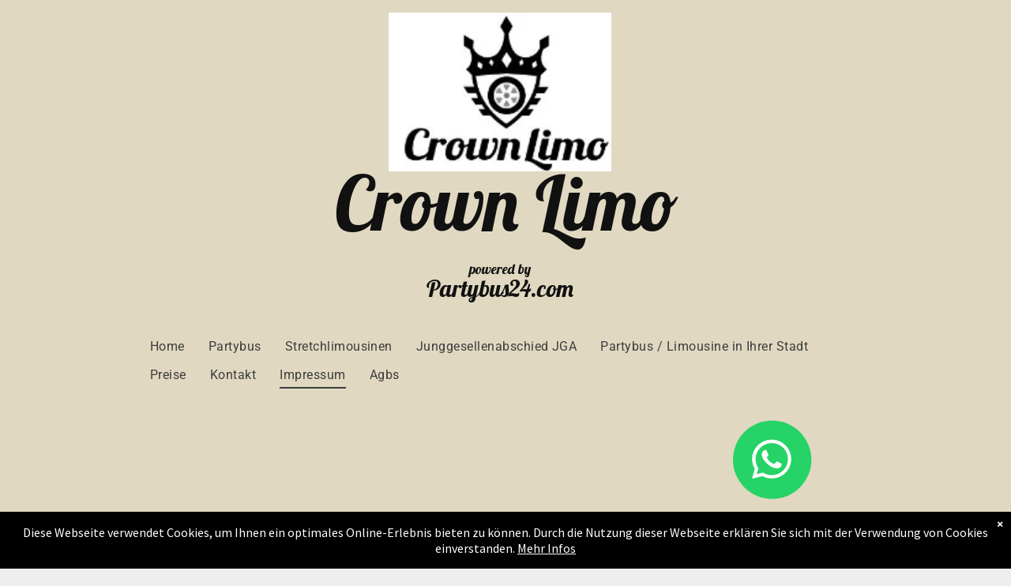

--- FILE ---
content_type: text/html;charset=utf-8
request_url: https://www.crown-limo.de/impressum/
body_size: 16209
content:
<!doctype html >
<html xmlns="http://www.w3.org/1999/xhtml" lang="de"
      class="">
<head>
    <meta charset="utf-8">
    




































<script type="text/javascript">
    window._currentDevice = 'desktop';
    window.Parameters = window.Parameters || {
        HomeUrl: 'http://www.crown-limo.de/',
        AccountUUID: 'ec67f6f7a96244188e27982dd3aee63d',
        SystemID: '1AND1_EU_PROD',
        SiteAlias: '8dcb8041ac864b70ac9a2e8aefab9ba3',
        SiteType: atob('RFVEQU9ORQ=='),
        PublicationDate: 'Mon Nov 03 08:19:32 UTC 2025',
        ExternalUid: '4aa69207-d206-48f8-8c3f-e406016d7c03',
        IsSiteMultilingual: false,
        InitialPostAlias: '',
        InitialPostPageUuid: '',
        InitialDynamicItem: '',
        DynamicPageInfo: {
            isDynamicPage: false,
            base64JsonRowData: 'null',
        },
        InitialPageAlias: 'impressum',
        InitialPageUuid: 'f51d6644505e4e3b8272d1122ad73746',
        InitialPageId: '707152892',
        InitialEncodedPageAlias: 'aW1wcmVzc3Vt',
        InitialHeaderUuid: '7e74327f064e4dd3bed1c4de5c03dcb4',
        CurrentPageUrl: '',
        IsCurrentHomePage: false,
        AllowAjax: false,
        AfterAjaxCommand: null,
        HomeLinkText: 'Back To Home',
        UseGalleryModule: false,
        CurrentThemeName: 'Layout Theme',
        ThemeVersion: '500000',
        DefaultPageAlias: '',
        RemoveDID: true,
        WidgetStyleID: null,
        IsHeaderFixed: false,
        IsHeaderSkinny: false,
        IsBfs: true,
        StorePageAlias: 'null',
        StorePagesUrls: 'e30=',
        IsNewStore: 'false',
        StorePath: '',
        StoreId: 'null',
        StoreVersion: 0,
        StoreBaseUrl: '',
        StoreCleanUrl: true,
        StoreDisableScrolling: true,
        IsStoreSuspended: false,
        HasCustomDomain: true,
        SimpleSite: false,
        showCookieNotification: true,
        cookiesNotificationMarkup: ' <div>Diese Webseite verwendet Cookies, um Ihnen ein optimales Online-Erlebnis bieten zu k&ouml;nnen. Durch die Nutzung dieser Webseite erkl&auml;ren Sie sich mit der Verwendung von Cookies einverstanden. <a href=\"\/privacy\" target=\"_blank\">Mehr Infos<\/a> \n<\/div> \n',
        translatedPageUrl: '',
        isFastMigrationSite: false,
        sidebarPosition: 'NA',
        currentLanguage: 'de',
        currentLocale: 'de',
        NavItems: '{}',
        errors: {
            general: 'There was an error connecting to the page.<br/> Make sure you are not offline.',
            password: 'Incorrect name/password combination',
            tryAgain: 'Try again'
        },
        NavigationAreaParams: {
            ShowBackToHomeOnInnerPages: true,
            NavbarSize: 4,
            NavbarLiveHomePage: 'http://www.crown-limo.de/',
            BlockContainerSelector: '.dmBody',
            NavbarSelector: '#dmNav:has(a)',
            SubNavbarSelector: '#subnav_main'
        },
        hasCustomCode: false,
        planID: '2002',
        customTemplateId: 'null',
        siteTemplateId: 'null',
        productId: 'DM_DIRECT',
        disableTracking: false,
        pageType: 'FROM_SCRATCH',
        isRuntimeServer: true,
        isInEditor: false,
        hasNativeStore: false,
        defaultLang: 'de',
        hamburgerMigration: null,
        isFlexSite: false
    };

    window.Parameters.LayoutID = {};
    window.Parameters.LayoutID[window._currentDevice] = 6;
    window.Parameters.LayoutVariationID = {};
    window.Parameters.LayoutVariationID[window._currentDevice] = 5;
</script>





















<!-- Injecting site-wide to the head -->




<!-- End Injecting site-wide to the head -->

<!-- Inject secured cdn script -->


<!-- ========= Meta Tags ========= -->
<!-- PWA settings -->
<script>
    function toHash(str) {
        var hash = 5381, i = str.length;
        while (i) {
            hash = hash * 33 ^ str.charCodeAt(--i)
        }
        return hash >>> 0
    }
</script>
<script>
    (function (global) {
    //const cacheKey = global.cacheKey;
    const isOffline = 'onLine' in navigator && navigator.onLine === false;
    const hasServiceWorkerSupport = 'serviceWorker' in navigator;
    if (isOffline) {
        console.log('offline mode');
    }
    if (!hasServiceWorkerSupport) {
        console.log('service worker is not supported');
    }
    if (hasServiceWorkerSupport && !isOffline) {
        window.addEventListener('load', function () {
            const serviceWorkerPath = '/runtime-service-worker.js?v=3';
            navigator.serviceWorker
                .register(serviceWorkerPath, { scope: './' })
                .then(
                    function (registration) {
                        // Registration was successful
                        console.log(
                            'ServiceWorker registration successful with scope: ',
                            registration.scope
                        );
                    },
                    function (err) {
                        // registration failed :(
                        console.log('ServiceWorker registration failed: ', err);
                    }
                )
                .catch(function (err) {
                    console.log(err);
                });
        });

        // helper function to refresh the page
        var refreshPage = (function () {
            var refreshing;
            return function () {
                if (refreshing) return;
                // prevent multiple refreshes
                var refreshkey = 'refreshed' + location.href;
                var prevRefresh = localStorage.getItem(refreshkey);
                if (prevRefresh) {
                    localStorage.removeItem(refreshkey);
                    if (Date.now() - prevRefresh < 30000) {
                        return; // dont go into a refresh loop
                    }
                }
                refreshing = true;
                localStorage.setItem(refreshkey, Date.now());
                console.log('refereshing page');
                window.location.reload();
            };
        })();

        function messageServiceWorker(data) {
            return new Promise(function (resolve, reject) {
                if (navigator.serviceWorker.controller) {
                    var worker = navigator.serviceWorker.controller;
                    var messageChannel = new MessageChannel();
                    messageChannel.port1.onmessage = replyHandler;
                    worker.postMessage(data, [messageChannel.port2]);
                    function replyHandler(event) {
                        resolve(event.data);
                    }
                } else {
                    resolve();
                }
            });
        }
    }
})(window);
</script>
<!-- Add manifest -->
<!-- End PWA settings -->



<link rel="canonical" href="https://www.crown-limo.de/impressum">

<meta id="view" name="viewport" content="initial-scale=1, minimum-scale=1, maximum-scale=5, viewport-fit=cover">
<meta name="apple-mobile-web-app-capable" content="yes">
<title>Impressum
</title>

<!--Add favorites icons-->

<link rel="icon" type="image/x-icon" href="https://static-cdn.website-editor.net/runtime/favicon_d1_res.ico"/>

<!-- End favorite icons -->
<link rel="preconnect" href="https://le-cdn.website-editor.net/"/>



<!-- render the required CSS and JS in the head section -->
<script id='d-js-dmapi'>
    window.SystemID = '1AND1_EU_PROD';

    if (!window.dmAPI) {
        window.dmAPI = {
            registerExternalRuntimeComponent: function () {
            },
            getCurrentDeviceType: function () {
                return window._currentDevice;
            },
            runOnReady: (ns, fn) => {
                const safeFn = dmAPI.toSafeFn(fn);
                ns = ns || 'global_' + Math.random().toString(36).slice(2, 11);
                const eventName = 'afterAjax.' + ns;

                if (document.readyState === 'complete') {
                    $.DM.events.off(eventName).on(eventName, safeFn);
                    setTimeout(function () {
                        safeFn({
                            isAjax: false,
                        });
                    }, 0);
                } else {
                    window?.waitForDeferred?.('dmAjax', () => {
                        $.DM.events.off(eventName).on(eventName, safeFn);
                        safeFn({
                            isAjax: false,
                        });
                    });
                }
            },
            toSafeFn: (fn) => {
                if (fn?.safe) {
                    return fn;
                }
                const safeFn = function (...args) {
                    try {
                        return fn?.apply(null, args);
                    } catch (e) {
                        console.log('function failed ' + e.message);
                    }
                };
                safeFn.safe = true;
                return safeFn;
            }
        };
    }

    if (!window.requestIdleCallback) {
        window.requestIdleCallback = function (fn) {
            setTimeout(fn, 0);
        }
    }
</script>

<!-- loadCSS function header.jsp-->






<script id="d-js-load-css">
/**
 * There are a few <link> tags with CSS resource in them that are preloaded in the page
 * in each of those there is a "onload" handler which invokes the loadCSS callback
 * defined here.
 * We are monitoring 3 main CSS files - the runtime, the global and the page.
 * When each load we check to see if we can append them all in a batch. If threre
 * is no page css (which may happen on inner pages) then we do not wait for it
 */
(function () {
  let cssLinks = {};
  function loadCssLink(link) {
    link.onload = null;
    link.rel = "stylesheet";
    link.type = "text/css";
  }
  
    function checkCss() {
      const pageCssLink = document.querySelector("[id*='CssLink']");
      const widgetCssLink = document.querySelector("[id*='widgetCSS']");

        if (cssLinks && cssLinks.runtime && cssLinks.global && (!pageCssLink || cssLinks.page) && (!widgetCssLink || cssLinks.widget)) {
            const storedRuntimeCssLink = cssLinks.runtime;
            const storedPageCssLink = cssLinks.page;
            const storedGlobalCssLink = cssLinks.global;
            const storedWidgetCssLink = cssLinks.widget;

            storedGlobalCssLink.disabled = true;
            loadCssLink(storedGlobalCssLink);

            if (storedPageCssLink) {
                storedPageCssLink.disabled = true;
                loadCssLink(storedPageCssLink);
            }

            if(storedWidgetCssLink) {
                storedWidgetCssLink.disabled = true;
                loadCssLink(storedWidgetCssLink);
            }

            storedRuntimeCssLink.disabled = true;
            loadCssLink(storedRuntimeCssLink);

            requestAnimationFrame(() => {
                setTimeout(() => {
                    storedRuntimeCssLink.disabled = false;
                    storedGlobalCssLink.disabled = false;
                    if (storedPageCssLink) {
                      storedPageCssLink.disabled = false;
                    }
                    if (storedWidgetCssLink) {
                      storedWidgetCssLink.disabled = false;
                    }
                    // (SUP-4179) Clear the accumulated cssLinks only when we're
                    // sure that the document has finished loading and the document 
                    // has been parsed.
                    if(document.readyState === 'interactive') {
                      cssLinks = null;
                    }
                }, 0);
            });
        }
    }
  

  function loadCSS(link) {
    try {
      var urlParams = new URLSearchParams(window.location.search);
      var noCSS = !!urlParams.get("nocss");
      var cssTimeout = urlParams.get("cssTimeout") || 0;

      if (noCSS) {
        return;
      }
      if (link.href && link.href.includes("d-css-runtime")) {
        cssLinks.runtime = link;
        checkCss();
      } else if (link.id === "siteGlobalCss") {
        cssLinks.global = link;
        checkCss();
      } 
      
      else if (link.id && link.id.includes("CssLink")) {
        cssLinks.page = link;
        checkCss();
      } else if (link.id && link.id.includes("widgetCSS")) {
        cssLinks.widget = link;
        checkCss();
      }
      
      else {
        requestIdleCallback(function () {
          window.setTimeout(function () {
            loadCssLink(link);
          }, parseInt(cssTimeout, 10));
        });
      }
    } catch (e) {
      throw e
    }
  }
  window.loadCSS = window.loadCSS || loadCSS;
})();
</script>



<script data-role="deferred-init" type="text/javascript">
    /* usage: window.getDeferred(<deferred name>).resolve() or window.getDeferred(<deferred name>).promise.then(...)*/
    function Def() {
        this.promise = new Promise((function (a, b) {
            this.resolve = a, this.reject = b
        }).bind(this))
    }

    const defs = {};
    window.getDeferred = function (a) {
        return null == defs[a] && (defs[a] = new Def), defs[a]
    }
    window.waitForDeferred = function (b, a, c) {
        let d = window?.getDeferred?.(b);
        d
            ? d.promise.then(a)
            : c && ["complete", "interactive"].includes(document.readyState)
                ? setTimeout(a, 1)
                : c
                    ? document.addEventListener("DOMContentLoaded", a)
                    : console.error(`Deferred  does not exist`);
    };
</script>
<style id="forceCssIncludes">
    /* This file is auto-generated from a `scss` file with the same name */

.videobgwrapper{overflow:hidden;position:absolute;z-index:0;width:100%;height:100%;top:0;left:0;pointer-events:none;border-radius:inherit}.videobgframe{position:absolute;width:101%;height:100%;top:50%;left:50%;transform:translateY(-50%) translateX(-50%);object-fit:fill}#dm video.videobgframe{margin:0}@media (max-width:767px){.dmRoot .dmPhotoGallery.newPhotoGallery:not(.photo-gallery-done){min-height:80vh}}@media (min-width:1025px){.dmRoot .dmPhotoGallery.newPhotoGallery:not(.photo-gallery-done){min-height:45vh}}@media (min-width:768px) and (max-width:1024px){.responsiveTablet .dmPhotoGallery.newPhotoGallery:not(.photo-gallery-done){min-height:45vh}}#dm [data-show-on-page-only]{display:none!important}#dmRoot div.stickyHeaderFix div.site_content{margin-top:0!important}#dmRoot div.stickyHeaderFix div.hamburger-header-container{position:relative}
    

</style>
<style id="cssVariables" type="text/css">
    
</style>























<!-- Google Fonts Include -->













<!-- loadCSS function fonts.jsp-->



<link type="text/css" rel="stylesheet" href="https://cdn.website-editor.net/fonts/css2?family=Roboto:wght@100;300;400;500;700;900&family=Lobster:wght@400&family=Cabin:wght@400..700&family=Source+Sans+Pro:wght@200;300;400;600;700;900&amp;subset=latin-ext&amp;display=swap"  />





<!-- RT CSS Include d-css-runtime-desktop-one-package-structured-global-->
<link rel="stylesheet" type="text/css" href="https://static-cdn.website-editor.net/mnlt/production/6125/_dm/s/rt/dist/css/d-css-runtime-desktop-one-package-structured-global.min.css" />

<!-- End of RT CSS Include -->

<link type="text/css" rel="stylesheet" href="https://cdn.website-editor.net/WIDGET_CSS/ff45f287a9eba4114a7dd07de6fe462e.css" id="widgetCSS" />

<!-- Support `img` size attributes -->
<style>img[width][height] {
  height: auto;
}</style>

<!-- Support showing sticky element on page only -->
<style>
  body[data-page-alias="impressum"] #dm [data-show-on-page-only="impressum"] {
    display: block !important;
  }
</style>

<!-- This is populated in Ajax navigation -->
<style id="pageAdditionalWidgetsCss" type="text/css">
</style>




<!-- Site CSS -->
<link type="text/css" rel="stylesheet" href="https://cdn.website-editor.net/s/8dcb8041ac864b70ac9a2e8aefab9ba3/files/8dcb8041ac864b70ac9a2e8aefab9ba3_1.min.css?v=27&Expires=1772061073&Signature=qViEt~kLB5LOyABe2Q6J3pu~sISEouWjD2YFDiEuVp4gc20e8ufyH65dwP63rWs8q9DdFtaXOrIsKXrRWtkd~1cYx2CQ-RVuQrRBJB5nTneehTlNwSl83NcQVNPqac2ESqlfsjMYd9Os3dlKeTuszoyLZby7gKncXc2lMyFnA-GLq8ZDdiFUGbY~skV4VgZwICqupyTSgWVmGVdoQRD~TAFCSmUiMAv5B1BHoJL90yl298KxdyOXB3bAK5wbQoXNRT~Miot2zdElH0mdtGYq5S1B1qfK0A-OXh~yue7ldxg8T3hpENtj6y6OnWtgupCUhDspdO3YbXHPy2BuJhYiug__&Key-Pair-Id=K2NXBXLF010TJW" id="siteGlobalCss" />


<!-- additional css file per platform -->
<link
        type="text/css" rel="stylesheet"
        href="/_dm/s/rt/css/oneUndOne/1and1-runtime.css?version=2026-01-26T13_48_33"
/>


<style id="customWidgetStyle" type="text/css">
    
</style>
<style id="innerPagesStyle" type="text/css">
    
</style>


<style
        id="additionalGlobalCss" type="text/css"
>
</style>

<style id="pagestyle" type="text/css">
    

</style>

<style id="pagestyleDevice" type="text/css">
    *#dm *.dmBody div.u_1682202182 { height:30px !important; }

*#dm *.dmBody div.u_1620436016 { height:30px !important; }


</style>

<!-- Flex Sections CSS -->







<style id="globalFontSizeStyle" type="text/css">
    .font-size-96, .size-96, .size-96 > font { font-size: 96px !important; }.font-size-72, .size-72, .size-72 > font { font-size: 72px !important; }.font-size-18, .size-18, .size-18 > font { font-size: 18px !important; }.font-size-30, .size-30, .size-30 > font { font-size: 30px !important; }.font-size-24, .size-24, .size-24 > font { font-size: 24px !important; }
</style>
<style id="pageFontSizeStyle" type="text/css">
</style>




<style id="hideAnimFix">
  .dmDesktopBody:not(.editGrid) [data-anim-desktop]:not([data-anim-desktop='none']), .dmDesktopBody:not(.editGrid) [data-anim-extended] {
    visibility: hidden;
  }

  .dmDesktopBody:not(.editGrid) .dmNewParagraph[data-anim-desktop]:not([data-anim-desktop='none']), .dmDesktopBody:not(.editGrid) .dmNewParagraph[data-anim-extended] {
    visibility: hidden !important;
  }


  #dmRoot:not(.editGrid) .flex-element [data-anim-extended] {
    visibility: hidden;
  }

</style>




<style id="fontFallbacks">
    @font-face {
  font-family: "Roboto Fallback";
  src: local('Arial');
  ascent-override: 92.6709%;
  descent-override: 24.3871%;
  size-adjust: 100.1106%;
  line-gap-override: 0%;
 }@font-face {
  font-family: "Lobster Fallback";
  src: local('Arial');
  ascent-override: 114.651%;
  descent-override: 28.6627%;
  size-adjust: 87.2212%;
  line-gap-override: 0%;
 }@font-face {
  font-family: "Cabin Fallback";
  src: local('Arial');
  ascent-override: 101.7818%;
  descent-override: 26.3684%;
  size-adjust: 94.8106%;
  line-gap-override: 0%;
 }@font-face {
  font-family: "Helvetica Fallback";
  src: local('Arial');
  ascent-override: 77.002%;
  descent-override: 22.998%;
  line-gap-override: 0%;
 }
</style>


<!-- End render the required css and JS in the head section -->








<meta property="og:type" content="website">
<meta property="og:url" content="https://www.crown-limo.de/impressum">

  <meta name="twitter:card" content="summary"/>




<!-- SYS- MUFORDFfRVVfUFJPRA== -->
</head>





















<body id="dmRoot" data-page-alias="impressum"  class="dmRoot dmDesktopBody fix-mobile-scrolling addCanvasBorder dmResellerSite dmLargeBody "
      style="padding:0;margin:0;"
      
    >
















<!-- ========= Site Content ========= -->
<div id="dm" class='dmwr'>
    
    <div class="dm_wrapper standard-var5 widgetStyle-3 standard">
         <div dmwrapped="true" id="1205579903"> <div dmtemplateid="StandardLayoutMultiD" class="standardHeaderLayout dm-bfs dm-layout-sec hasAnimations dmPageBody d-page-1564187643 inputs-css-clean dmFreeHeader" id="dm-outer-wrapper" data-page-class="1564187643" data-soch="true" data-background-parallax-selector=".dmHomeSection1, .dmSectionParallex"> <div id="dmStyle_outerContainer" class="dmOuter"> <div id="dmStyle_innerContainer" class="dmInner"> <div class="dmLayoutWrapper standard-var dmStandardDesktop"> <div> <div id="iscrollBody"> <div id="site_content"> <div class="dmHeaderContainer fHeader d-header-wrapper"> <div id="hcontainer" class="dmHeader p_hfcontainer u_hcontainer" freeheader="true"> <div dm:templateorder="85" class="dmHeaderResp dmHeaderStack noSwitch" id="1709005236"> <div class="u_1571063569 dmRespRow dmHeaderContent freeHeaderRow1" id="1571063569"> <div class="dmRespColsWrapper clearfix" id="1618005341"> <div class="u_1188728890 dmRespCol small-12 medium-12 large-12" id="1188728890"> <span id="1847680890"></span> 
 <div class="u_1428518539 imageWidget align-center" data-element-type="image" data-widget-type="image" id="1428518539"><img src="https://le-cdn.website-editor.net/s/8dcb8041ac864b70ac9a2e8aefab9ba3/dms3rep/multi/opt/canvas-1920w.png?Expires=1772061073&Signature=[base64]&Key-Pair-Id=K2NXBXLF010TJW" alt="" id="1555237188" class="" width="180" height="128" data-dm-image-path="https://cdn.website-editor.net/s/8dcb8041ac864b70ac9a2e8aefab9ba3/dms3rep/multi/canvas.png" onerror="handleImageLoadError(this)"/></div> 
 <div class="dmNewParagraph u_1819849111" data-element-type="paragraph" data-version="5" id="1819849111" style="transition: none 0s ease 0s; text-align: left; display: block;"><p class="text-align-center"><span style="display: initial;"><br/></span></p><p class="m-size-77 text-align-center size-96"><span style="display:unset;font-family:Lobster, 'Lobster Fallback';" class="font-size-72 m-font-size-58">&nbsp;</span><span style="color:rgb(17, 17, 17);display:initial;font-family:Lobster, 'Lobster Fallback';" class="font-size-96 m-font-size-77">Crown Limo</span></p><p class="text-align-center"><span style="display: initial; color: rgb(17, 17, 17);"><br/></span></p><p class="text-align-center"><span style="display: initial; color: rgb(17, 17, 17);"><br/></span></p><p class="m-size-14 text-align-center size-18"><span style="color:rgb(17, 17, 17);display:initial;font-family:Lobster, 'Lobster Fallback';" class="m-font-size-14 font-size-18">powered by</span></p><p class="m-size-24 text-align-center size-30"><span style="color:rgb(17, 17, 17);display:unset;font-family:Lobster, 'Lobster Fallback';" class="m-font-size-24 font-size-30">Partybus24.com</span></p><p><span style="display: initial;"><br/></span></p></div> 
 <nav class="effect-bottom2 main-navigation unifiednav dmLinksMenu" role="navigation" layout-main="horizontal_nav_layout_1" layout-sub="submenu_horizontal_1" data-show-vertical-sub-items="HOVER" id="1776188644" dmle_extension="onelinksmenu" data-element-type="onelinksmenu" data-logo-src="" alt="" data-nav-structure="HORIZONTAL" wr="true" icon="true" surround="true" adwords="" navigation-id="unifiedNav"> <ul role="menubar" class="unifiednav__container  " data-auto="navigation-pages"> <li role="menuitem" class=" unifiednav__item-wrap " data-auto="more-pages" data-depth="0"> <a href="/" class="unifiednav__item  dmUDNavigationItem_00  " target="" data-target-page-alias=""> <span class="nav-item-text " data-link-text="
         Home
        " data-auto="page-text-style">Home<span class="icon icon-angle-down"></span> 
</span> 
</a> 
</li> 
 <li role="menuitem" class=" unifiednav__item-wrap " data-auto="more-pages" data-depth="0"> <a href="/unser-team" class="unifiednav__item  dmUDNavigationItem_010101304742  " target="" data-target-page-alias=""> <span class="nav-item-text " data-link-text="Partybus" data-auto="page-text-style">Partybus<span class="icon icon-angle-down"></span> 
</span> 
</a> 
</li> 
 <li role="menuitem" class=" unifiednav__item-wrap " data-auto="more-pages" data-depth="0"> <a href="/neue-seite" class="unifiednav__item  dmUDNavigationItem_010101299969  " target="" data-target-page-alias=""> <span class="nav-item-text " data-link-text="Stretchlimousinen" data-auto="page-text-style">Stretchlimousinen<span class="icon icon-angle-down"></span> 
</span> 
</a> 
</li> 
 <li role="menuitem" class=" unifiednav__item-wrap " data-auto="more-pages" data-depth="0"> <a href="/neue-seite5357d1a6" class="unifiednav__item  dmUDNavigationItem_010101960300  " target="" data-target-page-alias=""> <span class="nav-item-text " data-link-text="Junggesellenabschied JGA" data-auto="page-text-style">Junggesellenabschied JGA<span class="icon icon-angle-down" data-hidden-on-mobile="" data-hidden-on-desktop="" data-hidden-on-tablet=""></span> 
</span> 
</a> 
</li> 
 <li role="menuitem" class=" unifiednav__item-wrap " data-auto="more-pages" data-depth="0"> <a href="/neue-seitec1b5615b" class="unifiednav__item  dmUDNavigationItem_010101636762  " target="" data-target-page-alias=""> <span class="nav-item-text " data-link-text="Partybus / Limousine in Ihrer Stadt" data-auto="page-text-style">Partybus / Limousine in Ihrer Stadt<span class="icon icon-angle-down"></span> 
</span> 
</a> 
</li> 
 <li role="menuitem" class=" unifiednav__item-wrap " data-auto="more-pages" data-depth="0"> <a href="/neue-seite17c1fab5" class="unifiednav__item  dmUDNavigationItem_01010142913  " target="" data-target-page-alias=""> <span class="nav-item-text " data-link-text="Preise" data-auto="page-text-style">Preise<span class="icon icon-angle-down"></span> 
</span> 
</a> 
</li> 
 <li role="menuitem" class=" unifiednav__item-wrap " data-auto="more-pages" data-depth="0"> <a href="/kontakt" class="unifiednav__item  dmUDNavigationItem_010101657884  " target="" data-target-page-alias=""> <span class="nav-item-text " data-link-text="
         Kontakt
        " data-auto="page-text-style">Kontakt<span class="icon icon-angle-down"></span> 
</span> 
</a> 
</li> 
 <li role="menuitem" class=" unifiednav__item-wrap " data-auto="more-pages" data-depth="0"> <a href="/impressum" class="unifiednav__item  dmNavItemSelected  dmUDNavigationItem_010101838172  " target="" data-target-page-alias="" aria-current="page" data-auto="selected-page"> <span class="nav-item-text " data-link-text="
         Impressum
        " data-auto="page-text-style">Impressum<span class="icon icon-angle-down"></span> 
</span> 
</a> 
</li> 
 <li role="menuitem" class=" unifiednav__item-wrap " data-auto="more-pages" data-depth="0"> <a href="/neue-seite8fc6d242" class="unifiednav__item  dmUDNavigationItem_01010143877  " target="" data-target-page-alias=""> <span class="nav-item-text " data-link-text="Agbs" data-auto="page-text-style">Agbs<span class="icon icon-angle-down"></span> 
</span> 
</a> 
</li> 
</ul> 
</nav> 
 <div class="u_1866218243 widget-5bd886 dmCustomWidget" data-lazy-load="" data-title="" id="1866218243" dmle_extension="custom_extension" data-element-type="custom_extension" icon="false" surround="false" data-widget-id="5bd886efb15a44fd98f083f461519ec8" data-widget-version="232" data-widget-config="[base64]"> <a class="align-center full" target="_blank" data-display-type="block"> <span class="full iconBg"> <span class="full icon"><img class="full" src="https://dd-cdn.multiscreensite.com/editor/whatsApp/whatsapp_layout_5.svg" alt="Message us on WhatsApp" onerror="handleImageLoadError(this)"/></span> 
</span> 
</a> 
</div> 
 <a class="u_1069805245 default align-center flexButton dmCall voipReplacement dmWidget dmNoMark dmWwr" href="tel:+49 157 55066824" contenteditable="false" onclick=";return dm_gaq_push_event('ClickToCall', 'Call',null,'8dcb8041ac864b70ac9a2e8aefab9ba3', this);" id="1069805245" dmle_extension="clicktocall" data-element-type="clicktocall" wr="true" data-display-type="block" icon="true" surround="true" description="Rufen Sie uns an" adwords="" icon-name="icon-phone" phone="+49 157 55066824" text="" image=""> <span class="iconBg" aria-hidden="true"> <span class="icon hasFontIcon icon-phone"></span> 
</span> 
 <span class="text">Rufen Sie uns an</span> 
</a> 
</div> 
</div> 
</div> 
</div> 
</div> 
</div> 
 <div class="dmRespRow dmRespRowStable dmRespRowNoPadding dmPageTitleRow "> <div class="dmRespColsWrapper"> <div class="large-12 dmRespCol"> <div id="innerBar" class="innerBar lineInnerBar dmDisplay_None"> <div class="titleLine display_None"><hr/></div> 
<!-- Page title is hidden in css for new responsive sites. It is left here only so we don't break old sites. Don't copy it to new layouts --> <div id="pageTitleText"> <div class="innerPageTitle">Impressum</div> 
</div> 
 <div class="titleLine display_None"><hr/></div> 
</div> 
</div> 
</div> 
</div> 
 <div dmwrapped="true" id="dmFirstContainer" class="dmBody u_dmStyle_template_impressum"> <div id="allWrapper" class="allWrapper"><!-- navigation placeholders --> <div id="dm_content" class="dmContent" role="main"> <div dm:templateorder="1" class="dmDefaultRespTmpl" id="1564187643"> <div class="innerPageTmplBox dmDefaultPage  dmRespRowsWrapper" id="1351308141"> <div style="text-align: center;" class="dmRespRow u_1463693256" id="1463693256"> <div class="dmRespColsWrapper" id="1881916681"> <div class="dmRespCol small-12 medium-12 large-12" id="1502324076"> <div class="dmSpacer u_1682202182" id="1682202182" data-element-type="spacer"></div> 
</div> 
</div> 
</div> 
 <div class="dmRespRow" id="1478734285"> <div class="dmRespColsWrapper" id="1912330359"> <div class="dmRespCol large-12 medium-12 small-12" id="1237075453"> <div class="dmNewParagraph" data-element-type="paragraph" data-version="5" id="1803802836" style="transition: opacity 1s ease-in-out 0s;"> <h3><span style="display: initial;">Verantwortlich:</span></h3> 
<p><span style="display: initial;">&nbsp;Verantwortlich f&uuml;r den Webseiten-Inhalt:</span></p><p class="size-24 m-size-19"><span style="display: initial; font-style: normal; font-weight: normal; text-decoration: underline;" class="font-size-24 m-font-size-19">Kontakt:</span></p> <h3><span style="display: initial;">K</span></h3> 
 <h3><span style="display: initial;">ontakt:</span></h3> 
<p><span style="display: initial;">Crown Limo</span></p><p><span style="display: initial;">Lindenstr. 28a <br/></span></p><p><span style="display: initial;">59348 L&uuml;dinghausen<br/></span></p><p><span style="display: initial;">Inh.: Ingo Jakob</span></p><p><br/></p><p><span style="display: initial;">Umsatzsteuer ID:</span></p><p><span style="display: initial;">0157-55066824</span></p><p><br/></p> <h3><span style="display: initial;">Umsatzsteuer-ID:</span></h3> 
<p><span style="display: initial;">333/5145/3745</span></p><p><br/></p></div> 
</div> 
</div> 
</div> 
 <div style="text-align: center;" class="dmRespRow u_1278273915" id="1278273915"> <div class="dmRespColsWrapper" id="1692995573"> <div class="dmRespCol small-12 medium-12 large-12" id="1428821309"> <div class="dmSpacer u_1620436016" id="1620436016" data-element-type="spacer"></div> 
</div> 
</div> 
</div> 
</div> 
</div> 
</div> 
</div> 
</div> 
 <div class="dmFooterContainer"> <div id="fcontainer" class="f_hcontainer dmFooter p_hfcontainer"> <div dm:templateorder="250" class="dmFooterResp generalFooter" id="1943048428"> <div class="dmRespRow u_1028918083" id="1028918083"> <div class="dmRespColsWrapper" id="1908403018"> <div class="dmRespCol small-12 large-6 medium-6" id="1462942838"> <div class="u_1543805892 imageWidget align-center" data-element-type="image" data-widget-type="image" id="1543805892"><img src="https://le-cdn.website-editor.net/s/8dcb8041ac864b70ac9a2e8aefab9ba3/dms3rep/multi/opt/canvas-1920w.png?Expires=1772061073&Signature=[base64]&Key-Pair-Id=K2NXBXLF010TJW" alt="" id="1490273877" class="" width="180" height="128" data-dm-image-path="https://cdn.website-editor.net/s/8dcb8041ac864b70ac9a2e8aefab9ba3/dms3rep/multi/canvas.png" onerror="handleImageLoadError(this)"/></div> 
</div> 
 <div class="dmRespCol large-6 medium-6 small-12" id="1676331052"> <div class="dmNewParagraph" data-element-type="paragraph" data-version="5" id="1781416741" style="transition: opacity 1s ease-in-out 0s;"> <h3><span style="display: unset;">Kontakt</span></h3> 
<p><span style="display: unset;">&nbsp;</span><span style="display: unset; font-weight: 400;">Hier finden Sie uns:</span><span class="" style="display: unset;"> <span style="display: unset;"> <br/></span></span></p><p><span style="display: unset;">Lindenstr. 28a</span></p><p><span style="display: unset;">59348 L&uuml;dinghausen<br/>Germany</span></p><p><span style="display: unset;">0157-55066824</span></p><p><br/></p><p><span style="display: unset;">crown- limo@web.de</span></p><p><br/></p></div> 
</div> 
</div> 
</div> 
 <div class="u_1465871800 dmRespRow dmFooterContent" id="1465871800"> <div class="dmRespColsWrapper" id="1995794985"> <div class="dmRespCol small-12 medium-12 large-12" id="1572825853"> <span id="1064380661"></span> 
 <div class="u_1163683272 dmNewParagraph" data-element-type="paragraph" data-version="5" id="1163683272" style="transition: opacity 1s ease-in-out 0s;"><p><span style="display: unset;">Nehmen Sie einfach Kontakt zu uns auf. Wir beantworten gerne Ihre Fragen zu unseren Leistungen und Produkten.</span></p></div> 
</div> 
</div> 
</div> 
 <div class="dmRespRow u_1010546499" id="1010546499"> <div class="dmRespColsWrapper" id="1537449733"> <div class="dmRespCol large-12 medium-12 small-12 u_1019338165" id="1019338165"> <a class="default align-center flexButton dmCall voipReplacement dmWidget dmNoMark dmWwr" href="tel:+49 157 55066824" contenteditable="false" onclick=";return dm_gaq_push_event('ClickToCall', 'Call',null,'8dcb8041ac864b70ac9a2e8aefab9ba3', this);" id="1994977963" dmle_extension="clicktocall" data-element-type="clicktocall" wr="true" data-display-type="block" icon="true" surround="true" description="Rufen Sie uns an" adwords="" icon-name="icon-phone" phone="+49 157 55066824" text="" image=""> <span class="iconBg" aria-hidden="true"> <span class="icon hasFontIcon icon-phone"></span> 
</span> 
 <span class="text">Rufen Sie uns an</span> 
</a> 
</div> 
</div> 
</div> 
 <div class="dmRespRow u_1319843716" id="1319843716"> <div class="dmRespColsWrapper" id="1998618232"> <div class="dmRespCol large-12 medium-12 small-12 u_1100148207" id="1100148207"> <div class="u_1982462529 widget-5bd886 dmCustomWidget" data-lazy-load="" data-title="" id="1982462529" dmle_extension="custom_extension" data-element-type="custom_extension" icon="false" surround="false" data-widget-id="5bd886efb15a44fd98f083f461519ec8" data-widget-version="232" data-widget-config="[base64]"> <a class="align-center full" target="_blank" data-display-type="block"> <span class="full iconBg"> <span class="full icon"><img class="full" src="https://dd-cdn.multiscreensite.com/editor/whatsApp/whatsapp_layout_5.svg" alt="Message us on WhatsApp" onerror="handleImageLoadError(this)"/></span> 
</span> 
</a> 
</div> 
</div> 
</div> 
</div> 
 <div class="dmRespRow u_1529959713" id="1529959713"> <div class="dmRespColsWrapper" id="1511344814"> <div class="dmRespCol large-12 medium-12 small-12" id="1704979234"> <div class="dmNewParagraph" data-element-type="paragraph" data-version="5" id="1504466797" style="transition: opacity 1s ease-in-out 0s;"><p class="m-size-12"><span style="display: initial;" m-font-size-set="true" class="m-font-size-12">Stretchlimousine und Partybus mieten in Bielefeld<br/> Stretchlimousine und Partybus mieten in Bochum<br/> Stretchlimousine und Partybus mieten in Bottrop<br/> Stretchlimousine und Partybus mieten in B&ouml;nen<br/> Stretchlimousine und Partybus mieten in Castrop Rauxel<br/> Stretchlimousine und Partybus mieten in Dinslaken<br/> Stretchlimousine und Partybus mieten in Dorsten<br/> Stretchlimousine und Partybus mieten in Dortmund<br/> Stretchlimousine und Partybus mieten in Dorf M&uuml;nsterland<br/> Stretchlimousine und Partybus mieten in Duisburg<br/> Stretchlimousine und Partybus mieten in D&uuml;sseldorf<br/> Stretchlimousine und Partybus mieten in Essen<br/> Stretchlimousine und Partybus mieten in Erkelenz<br/> Stretchlimousine und Partybus mieten in Espelkamp<br/> Stretchlimousine und Partybus mieten in Frechen<br/> Stretchlimousine und Partybus mieten in Gelsenkirchen<br/> Stretchlimousine uns Partybus mieten in Gladbeck<br/> Stretchlimousine und Partybus mieten in Hagen<br/> Stretchlimousine und Partybus mieten in Hamm<br/> Stretchlimousine und Partybus mieten in Herford<br/> Stretchlimousine und Partybus mieten in Ahaus<br/> Stretchlimousine und Partybus mieten in K&ouml;ln<br/> Stretchlimousine und Partybus mieten in Kleve<br/> Stretchlimousine und Partybus mieten in L&uuml;nen<br/> Stretchlimousine und Partybus mieten in Moers<br/> Stretchlimousine und Partybus mieten in M&uuml;nster<br/> Stretchlimousine und Partybus mieten in Oberhausen<br/> Stretchlimousine und Partybus mieten in Osnabr&uuml;ck<br/> Stretchlimousine und Partybus mieten in Paderborn<br/> Stretchlimousine und Partybus mieten in Recklinghausen<br/> Stretchlimousine und Partybus mieten in Soest<br/> Stretchlimousine und Partybus mieten in Unna<br/> Stretchlimousine und Partybus mieten in Wesel<br/> Stretchlimousine und Partybus mieten in Lingen<br/> Stretchlimousine und Partybus mieten in Wuppertal</span></p></div> 
</div> 
</div> 
</div> 
 <div style="text-align: center;" class="u_1789728481 dmRespRow" id="1789728481"> <div class="dmRespColsWrapper" id="1589860219"> <div class="dmRespCol small-12 medium-6 large-6 u_1605751351" id="1605751351"> <span id="1659127339"></span> 
 <h5 style="transition: opacity 1s ease-in-out 0s; display: block;" class="u_1343832135 dmNewParagraph" id="1343832135" data-element-type="paragraph"> <span data-inject="semantic-Copyright">Copyright &copy; Alle Rechte vorbehalten.</span> 
</h5></div> 
 <div class="dmRespCol small-12 medium-6 large-6" id="1454272629"> <span id="1840458493"></span> 
 <div class="u_1198440832 align-center text-align-center dmSocialHub gapSpacing" id="1198440832" dmle_extension="social_hub" data-element-type="social_hub" wr="true" networks="" icon="true" surround="true" adwords=""> <div class="socialHubWrapper"> <div class="socialHubInnerDiv "> <a href="https://facebook.com/" target="_blank" dm_dont_rewrite_url="true" aria-label="facebook" onclick="dm_gaq_push_event &amp;&amp; dm_gaq_push_event(&apos;socialLink&apos;, &apos;click&apos;, &apos;Facebook&apos;)"> <span class="dmSocialFacebook dm-social-icons-facebook oneIcon socialHubIcon style5" aria-hidden="true" data-hover-effect=""></span> 
</a> 
 <a href="http://instagram.com/" target="_blank" dm_dont_rewrite_url="true" aria-label="instagram" onclick="dm_gaq_push_event &amp;&amp; dm_gaq_push_event(&apos;socialLink&apos;, &apos;click&apos;, &apos;Instagram&apos;)"> <span class="dmSocialInstagram dm-social-icons-instagram oneIcon socialHubIcon style5" aria-hidden="true" data-hover-effect=""></span> 
</a> 
</div> 
</div> 
</div> 
</div> 
</div> 
</div> 
</div> 
 <div id="1236746004" dmle_extension="powered_by" data-element-type="powered_by" icon="true" surround="false"> <div itemscope="" itemtype="https://schema.org/Organization" id="poweredBy" class="poweredBy"> <p class="ionos-brand"> <a rel="nofollow" href="https://www.ionos.de/websites/homepage-erstellen" target="_blank" itemprop="url" class="ionos-url"> <span>Erstellt mit</span> 
<img src="https://dd-cdn.multiscreensite.com/1und1/1und1-logo8.svg" alt="IONOS" itemprop="brand" class="ionos-logo" onerror="handleImageLoadError(this)"/></a> 
</p> 
</div> 
</div> 
</div> 
</div> 
</div> 
</div> 
</div> 
</div> 
</div> 
</div> 
</div> 
</div> 

    </div>
</div>
<!--  Add full CSS and Javascript before the close tag of the body if needed -->
<!-- ========= JS Section ========= -->
<script>
    var isWLR = true;

    window.customWidgetsFunctions = {};
    window.customWidgetsStrings = {};
    window.collections = {};
    window.currentLanguage = "GERMAN"
    window.isSitePreview = false;
</script>
<script>
    window.customWidgetsFunctions["5bd886efb15a44fd98f083f461519ec8~232"] = function (element, data, api) {
        
$(element).find('a').each(function() {
    var href = buildNewHref(cleanPhoneText(data.config.waNumber), cleanAndEncodeText(data.config.defaultMessage));
    $(this).attr('href', href);
    
    function handleClick(){
        dm_gaq_push_event && dm_gaq_push_event('Whatsapp', 'click')
        window.dmsnowplow && window.snowplow('trackStructEvent', 'Whatsapp-share','click')
    }
    
    element.addEventListener("click", handleClick)

})

function cleanPhoneText(phone) {
    return phone ? phone.replace(/[^0-9]/g, '') : "";
}

function cleanAndEncodeText(text) {
    var returnString="";
    if (text) {
        returnString = text.replace(/<br>/g, '\n');
        returnString = encodeURIComponent(returnString);
    }
    return returnString;
}

function buildNewHref (phone, text) {
    return "https://wa.me/" + ( phone ? ( phone + '?' ) : '?' ) + "text=" + text;
}

    };
</script>
<script type="text/javascript">

    var d_version = "production_6125";
    var build = "2026-01-26T13_48_33";
    window['v' + 'ersion'] = d_version;

    function buildEditorParent() {
        window.isMultiScreen = true;
        window.editorParent = {};
        window.previewParent = {};
        window.assetsCacheQueryParam = "?version=2026-01-26T13_48_33";
        try {
            var _p = window.parent;
            if (_p && _p.document && _p.$ && _p.$.dmfw) {
                window.editorParent = _p;
            } else if (_p.isSitePreview) {
                window.previewParent = _p;
            }
        } catch (e) {

        }
    }

    buildEditorParent();
</script>

<!-- Load jQuery -->
<script type="text/javascript" id='d-js-jquery'
        src="https://static-cdn.website-editor.net/libs/jquery/2.2.4/jquery.min.js"></script>
<!-- End Load jQuery -->
<!-- Injecting site-wide before scripts -->
<!-- End Injecting site-wide to the head -->


<script>
    var _jquery = window.$;

    var jqueryAliases = ['$', 'jquery', 'jQuery'];

    jqueryAliases.forEach((alias) => {
        Object.defineProperty(window, alias, {
            get() {
                return _jquery;
            },
            set() {
                console.warn("Trying to over-write the global jquery object!");
            }
        });
    });
    window.jQuery.migrateMute = true;
</script>
<script>
    window.cookiesNotificationMarkupPreview = ' <div>Diese Webseite verwendet Cookies, um Ihnen ein optimales Online-Erlebnis bieten zu k&ouml;nnen. Durch die Nutzung dieser Webseite erkl&auml;ren Sie sich mit der Verwendung von Cookies einverstanden. <a href=\"\/privacy\" target=\"_blank\">Mehr Infos<\/a> \n<\/div> \n';
</script>

<!-- HEAD RT JS Include -->
<script id='d-js-params'>
    window.INSITE = window.INSITE || {};
    window.INSITE.device = "desktop";

    window.rtCommonProps = {};
    rtCommonProps["rt.ajax.ajaxScriptsFix"] =true;
    rtCommonProps["rt.pushnotifs.sslframe.encoded"] = 'aHR0cHM6Ly97c3ViZG9tYWlufS5wdXNoLW5vdGlmcy5jb20=';
    rtCommonProps["runtimecollector.url"] = 'https://rtc.website-editor.net';
    rtCommonProps["performance.tabletPreview.removeScroll"] = 'false';
    rtCommonProps["inlineEditGrid.snap"] =true;
    rtCommonProps["popup.insite.cookie.ttl"] = '0.5';
    rtCommonProps["rt.pushnotifs.force.button"] =true;
    rtCommonProps["common.mapbox.token"] = 'pk.eyJ1IjoiZGFubnliMTIzIiwiYSI6ImNqMGljZ256dzAwMDAycXBkdWxwbDgzeXYifQ.Ck5P-0NKPVKAZ6SH98gxxw';
    rtCommonProps["common.mapbox.js.override"] =false;
    rtCommonProps["common.here.appId"] = 'iYvDjIQ2quyEu0rg0hLo';
    rtCommonProps["common.here.appCode"] = '1hcIxLJcbybmtBYTD9Z1UA';
    rtCommonProps["isCoverage.test"] =false;
    rtCommonProps["ecommerce.ecwid.script"] = 'https://app.multiscreenstore.com/script.js';
    rtCommonProps["common.resources.dist.cdn"] =true;
    rtCommonProps["common.build.dist.folder"] = 'production/6125';
    rtCommonProps["common.resources.cdn.host"] = 'https://static-cdn.website-editor.net';
    rtCommonProps["common.resources.folder"] = 'https://static-cdn.website-editor.net/mnlt/production/6125';
    rtCommonProps["feature.flag.runtime.backgroundSlider.preload.slowly"] =true;
    rtCommonProps["feature.flag.runtime.newAnimation.enabled"] =true;
    rtCommonProps["feature.flag.runtime.newAnimation.jitAnimation.enabled"] =true;
    rtCommonProps["feature.flag.sites.google.analytics.gtag"] =true;
    rtCommonProps["feature.flag.runOnReadyNewTask"] =true;
    rtCommonProps["isAutomation.test"] =false;
    rtCommonProps["booking.cal.api.domain"] = 'api.cal.com';

    
    rtCommonProps['common.mapsProvider'] = 'mapbox';
    
    rtCommonProps['common.mapsProvider.version'] = '0.52.0';
    rtCommonProps['common.geocodeProvider'] = 'mapbox';
    rtCommonProps['server.for.resources'] = '';
    rtCommonProps['feature.flag.lazy.widgets'] = true;
    rtCommonProps['feature.flag.single.wow'] = false;
    rtCommonProps['feature.flag.disallowPopupsInEditor'] = true;
    rtCommonProps['feature.flag.mark.anchors'] = true;
    rtCommonProps['captcha.public.key'] = '6LffcBsUAAAAAMU-MYacU-6QHY4iDtUEYv_Ppwlz';
    rtCommonProps['captcha.invisible.public.key'] = '6LeiWB8UAAAAAHYnVJM7_-7ap6bXCUNGiv7bBPME';
    rtCommonProps["images.sizes.small"] =160;
    rtCommonProps["images.sizes.mobile"] =640;
    rtCommonProps["images.sizes.tablet"] =1280;
    rtCommonProps["images.sizes.desktop"] =1920;
    rtCommonProps["modules.resources.cdn"] =true;
    rtCommonProps["import.images.storage.imageCDN"] = 'https://le-cdn.website-editor.net/';
    rtCommonProps["feature.flag.runtime.inp.threshold"] =150;
    rtCommonProps["feature.flag.performance.logs"] =true;
    rtCommonProps["site.widget.form.captcha.type"] = 'g_recaptcha';
    rtCommonProps["friendly.captcha.site.key"] = 'FCMGSQG9GVNMFS8K';
    rtCommonProps["cookiebot.mapbox.consent.category"] = 'marketing';
    // feature flags that's used out of runtime module (in  legacy files)
    rtCommonProps["platform.monolith.personalization.dateTimeCondition.popupMsgAction.moveToclient.enabled"] =true;

    window.rtFlags = {};
    rtFlags["unsuspendEcwidStoreOnRuntime.enabled"] =false;
    rtFlags["scripts.widgetCount.enabled"] =true;
    rtFlags["fnb.animations.tracking.enabled"] =true;
    rtFlags["ecom.ecwidNewUrlStructure.enabled"] = false;
    rtFlags["ecom.ecwid.accountPage.emptyBaseUrl.enabled"] = true;
    rtFlags["ecom.ecwid.pages.links.disable.listeners"] = true;
    rtFlags["ecom.ecwid.storefrontV3.enabled"] = false;
    rtFlags["ecom.ecwid.old.store.fix.facebook.share"] = true;
    rtFlags["feature.flag.photo.gallery.exact.size"] =true;
    rtFlags["geocode.search.localize"] =false;
    rtFlags["feature.flag.runtime.newAnimation.asyncInit.setTimeout.enabled"] =false;
    rtFlags["twitter.heightLimit.enabled"] = true;
    rtFlags["runtime.lottieOverflow"] =false;
    rtFlags["runtime.monitoring.sentry.ignoreErrors"] = "";
    rtFlags["streamline.monolith.personalization.supportMultipleConditions.enabled"] =false;
    rtFlags["flex.animation.design.panel.layout"] =false;
    rtFlags["runtime.cwv.report.cls.enabled"] =false;
    rtFlags["runtime.cwv.report.lcp.enabled"] =false;
    rtFlags["flex.runtime.popup.with.show"] =true;
    rtFlags["contact.form.useActiveForm"] =true;
    rtFlags["contact.form.custom.errors.enabled"] =false;
    rtFlags["runtime.ssr.productStore.internal.observer"] =true;
    rtFlags["runtime.ssr.productCustomizations"] =true;
    rtFlags["runtime.ssr.runtime.filter-sort.newFilterSortWidgetWithOptions.enabled"] =false;
    rtFlags["runtime.ssr.ssrSlider.jumpThreshold.enabled"] =false;
</script>
<script src="https://static-cdn.website-editor.net/mnlt/production/6125/_dm/s/rt/dist/scripts/d-js-one-runtime-unified-desktop.min.js"  id="d-js-core"></script>
<!-- End of HEAD RT JS Include -->
<script>
    
    $(window).bind("orientationchange", function (e) {
        $.layoutManager.initLayout();
        
    });
    $(document).resize(function () {
        
    });
</script>
<script type="text/javascript" id="d_track_campaign">
(function() {
    if (!window.location.search) {
        return;
    }
	const cleanParams = window.location.search.substring(1); // Strip ?
	const queryParams = cleanParams.split('&');

	const expires = 'expires=' + new Date().getTime() + 24 * 60 * 60 * 1000;
	const domain = 'domain=' + window.location.hostname;
	const path = "path=/";

	queryParams.forEach((param) => {
		const [key, value = ''] = param.split('=');
		if (key.startsWith('utm_')) {
			const cookieName = "_dm_rt_" + key.substring(4);
			const cookie = cookieName + "=" + value;
			const joined = [cookie, expires, domain, path].join(";");
			document.cookie = joined;
		}
	});
}());
</script>
<script type="text/javascript" >
  var _dm_gaq = {};
  var _gaq = _gaq || [];
  var _dm_insite = [];
</script>

<script type="text/javascript" id="d_track_sp">
;(function(p,l,o,w,i,n,g){if(!p[i]){p.GlobalSnowplowNamespace=p.GlobalSnowplowNamespace||[];
p.GlobalSnowplowNamespace.push(i);p[i]=function(){(p[i].q=p[i].q||[]).push(arguments)
};p[i].q=p[i].q||[];n=l.createElement(o);g=l.getElementsByTagName(o)[0];n.async=1;
n.src=w;g.parentNode.insertBefore(n,g)}}(window,document,"script","//d1dxoqu0t5mb7j.cloudfront.net/sp-2.0.0-dm-0.1.min.js","snowplow"));
window.dmsnowplow  = window.snowplow;

dmsnowplow('newTracker', 'cf', 'd1dxoqu0t5mb7j.cloudfront.net', { // Initialise a tracker
  appId: '8dcb8041ac864b70ac9a2e8aefab9ba3'
});

// snowplow queries element styles so we wait until CSS calculations are done.
requestAnimationFrame(() => {
	dmsnowplow('trackPageView');
	_dm_insite.forEach((rule) => {
		// Specifically in popup only the client knows if it is shown or not so we don't always want to track its impression here
		// the tracking is in popup.js
		if (rule.actionName !== "popup") {
			dmsnowplow('trackStructEvent', 'insite', 'impression', rule.ruleType, rule.ruleId);
		}
		window?.waitForDeferred?.('dmAjax', () => {
			$.DM.events.trigger('event-ruleTriggered', {value: rule});
		});
	});
});
</script>
   <div style="display:none;" id="P6iryBW0Wu"></div>

<!-- photoswipe markup -->









<!-- Root element of PhotoSwipe. Must have class pswp. -->
<div class="pswp" tabindex="-1" role="dialog" aria-hidden="true">

    <!-- Background of PhotoSwipe. 
         It's a separate element as animating opacity is faster than rgba(). -->
    <div class="pswp__bg"></div>

    <!-- Slides wrapper with overflow:hidden. -->
    <div class="pswp__scroll-wrap">

        <!-- Container that holds slides. 
            PhotoSwipe keeps only 3 of them in the DOM to save memory.
            Don't modify these 3 pswp__item elements, data is added later on. -->
        <div class="pswp__container">
            <div class="pswp__item"></div>
            <div class="pswp__item"></div>
            <div class="pswp__item"></div>
        </div>

        <!-- Default (PhotoSwipeUI_Default) interface on top of sliding area. Can be changed. -->
        <div class="pswp__ui pswp__ui--hidden">

            <div class="pswp__top-bar">

                <!--  Controls are self-explanatory. Order can be changed. -->

                <div class="pswp__counter"></div>

                <button class="pswp__button pswp__button--close" title="Schließen (ESC)"></button>

                <button class="pswp__button pswp__button--share" title="Teilen"></button>

                <button class="pswp__button pswp__button--fs" title="Vollbild ein-/ausschalten"></button>

                <button class="pswp__button pswp__button--zoom" title="Vergrößern/verkleinern"></button>

                <!-- Preloader demo http://codepen.io/dimsemenov/pen/yyBWoR -->
                <!-- element will get class pswp__preloader--active when preloader is running -->
                <div class="pswp__preloader">
                    <div class="pswp__preloader__icn">
                      <div class="pswp__preloader__cut">
                        <div class="pswp__preloader__donut"></div>
                      </div>
                    </div>
                </div>
            </div>

            <div class="pswp__share-modal pswp__share-modal--hidden pswp__single-tap">
                <div class="pswp__share-tooltip"></div> 
            </div>

            <button class="pswp__button pswp__button--arrow--left" title="Zurück (Pfeil nach links)">
            </button>

            <button class="pswp__button pswp__button--arrow--right" title="Weiter (Pfeil nach rechts)">
            </button>

            <div class="pswp__caption">
                <div class="pswp__caption__center"></div>
            </div>

        </div>

    </div>

</div>
<div id="fb-root"
        data-locale="de_DE"></div>
<!-- Alias: 8dcb8041ac864b70ac9a2e8aefab9ba3 -->
<div class="dmPopupMask" id="dmPopupMask"></div>
<div id="dmPopup" class="dmPopup">
	<div class="dmPopupCloseWrapper"> <div class="dmPopupClose dm-common-icons-close oneIcon" onclick="dmHidePopup(event);"></div> </div>
 	<div class="dmPopupTitle"> <span></span> Share by:</div> 
	<div class="data"></div>
</div><script id="d_track_personalization">
	window?.waitForDeferred?.('dmAjax', () => {
		// Collects client data and updates cookies used by smart sites
		window.expireDays = 365;
		window.visitLength = 30 * 60000;
		$.setCookie("dm_timezone_offset", (new Date()).getTimezoneOffset(), window.expireDays);
			setSmartSiteCookiesInternal("dm_this_page_view","dm_last_page_view","dm_total_visits","dm_last_visit");
	});
</script>
<script type="text/javascript">
    
    Parameters.NavigationAreaParams.MoreButtonText = '......';
    
    Parameters.NavigationAreaParams.LessButtonText = '......';
    Parameters.HomeLinkText = 'Home';
    </script>
<!--  End Script tags -->
<!--  Site Wide Html Markup -->
<!--  Site Wide Html Markup -->
<!--  Begin Product Custom HTML Markup -->
<script>
function call1and1Tracking() {
	var externalId = dmAPI.getSiteExternalId();
	var siteName = dmAPI.getSiteName();
	var src = 'https://integration.mywebsite-editor.com/dakota-snippet-service/snippet/integration/snippet.js?sitename='+siteName+'&external_uid='+externalId+'&mode=visit'
	var tracking = document.createElement('script');
     tracking.setAttribute('src',src);
   	document.head.appendChild(tracking);
}
call1and1Tracking();
</script><!--  End Product Custom HTML Markup -->
</body>
</html>


--- FILE ---
content_type: application/javascript;charset=UTF-8
request_url: https://integration.mywebsite-editor.com/dakota-snippet-service/snippet/integration/snippet.js?sitename=8dcb8041ac864b70ac9a2e8aefab9ba3&external_uid=4aa69207-d206-48f8-8c3f-e406016d7c03&mode=visit
body_size: 1125
content:
function mws_require(file, callback, extraAttrs) {
  var head = document.getElementsByTagName("head")[0];

  var script = document.createElement('script');
  script.src = file;
  script.type = 'text/javascript';

  if (extraAttrs) {
    for (var attr in extraAttrs) {
      if (extraAttrs.hasOwnProperty(attr)) {
        script[attr] = extraAttrs[attr];
      }
    }
  }

  if (callback) {
    //real browsers
    script.onload = callback;
    //Internet explorer
    script.onreadystatechange = function() {
      if (this.readyState == 'complete') {
        callback();
      }
    }
  }

  head.appendChild(script);
}


mws_require("//cdn.pagepulse.info/js/22728.js", function() {
  dmAPI.runOnReady('nsftif',function() {
      NSfTIF.track({ ta: '4SQj17LIlH2BEmK0vZ3SRwWmIelR4Oxc3a+F9nFAALZapedHZkX3DhSHfvzZJCdNEQiQRUsWiIXJAyD1Wt85F0ClA+HcOi89hXgH2riKR48=' });
  });
});
